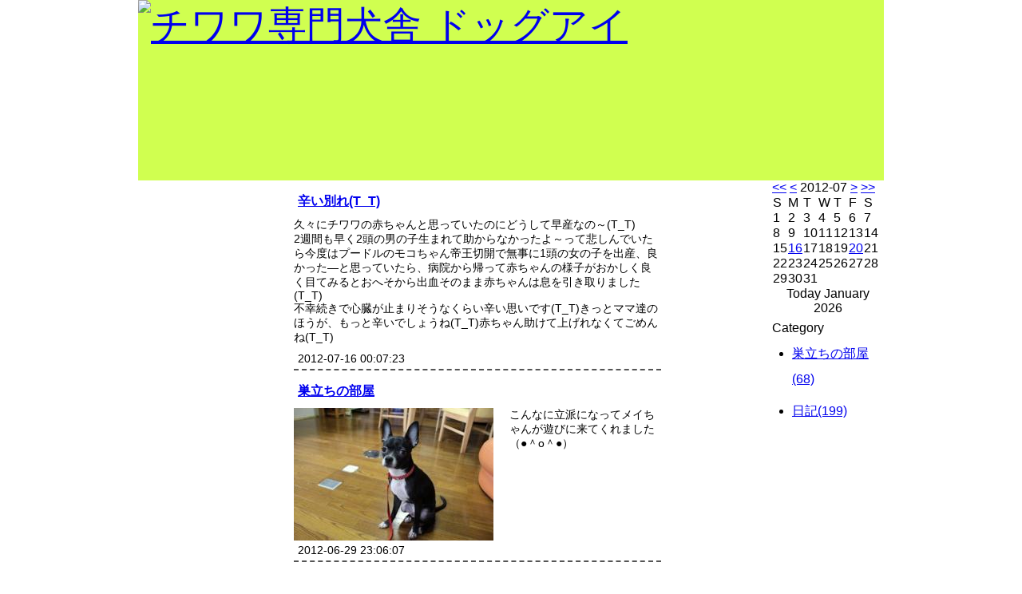

--- FILE ---
content_type: text/html; charset=UTF-8
request_url: http://b.iroiro.jp/index/user/uid/8/day/2012-07-16
body_size: 8897
content:
<?xml version="1.0" encoding="UTF-8"?>
<!DOCTYPE html PUBLIC "-//W3C//DTD XHTML 1.0 Transitional//EN" "http://www.w3.org/TR/xhtml1/DTD/xhtml1-transitional.dtd">
<html lang="ja" xmlns="http://www.w3.org/1999/xhtml" xml:lang="ja">
<head>
	<meta http-equiv="Content-Type" content="text/html; charset=UTF-8" />
	<title>ドッグ アイ ブログ</title>
	<meta http-equiv="Content-Script-Type" content="text/javascript" />
	<meta http-equiv="Content-Style-Type" content="text/css" />
	<link rel="stylesheet" type="text/css" href="/css/layout.css" media="all" />
	<link rel="stylesheet" type="text/css" href="/usr/css/8.css" media="all" />
	<link rel="alternate" type="application/rss+xml" title="RSS 2.0" href="http://b.iroiro.jp/index/rss/uid/8" />
</head>
<body>
<div id="contents">

<!--head start-->
<div id="head">
<h1>
  <a href="http://www.dog-ai.jp/">
    <img alt="チワワ専門犬舎 ドッグアイ" src="http://www.dog-ai.jp/design/dogai_logo2.gif" />
  </a>
</h1>
</div>
<!--head end--><div id="main_contents">

	<div id="twocol">

        <div id="main">

            <div id="entrys">

                
                <div class="entry" >

					                	<div class="entryTitle">
						<h2><a href="/eid/4287">辛い別れ(T_T)</a></h2>
					</div>
					
					<div class="entryCategory">

                    </div>

					<div class="entryBody">
						久々にチワワの赤ちゃんと思っていたのにどうして早産なの～(T_T)<br />
2週間も早く2頭の男の子生まれて助からなかったよ～って悲しんでいたら今度はプードルのモコちゃん帝王切開で無事に1頭の女の子を出産、良かった―と思っていたら、病院から帰って赤ちゃんの様子がおかしく良く目てみるとおへそから出血そのまま赤ちゃんは息を引き取りました(T_T)<br />
不幸続きで心臓が止まりそうなくらい辛い思いです(T_T)きっとママ達のほうが、もっと辛いでしょうね(T_T)赤ちゃん助けて上げれなくてごめんね(T_T)<br />
					</div>

                    <div class="entryFooter">
	                        2012-07-16 00:07:23
	 
	                    </div>

				</div>
                
                <div class="entry" >

					                	<div class="entryTitle">
						<h2><a href="/eid/4216">巣立ちの部屋</a></h2>
					</div>
					
					<div class="entryCategory">

                    </div>

					<div class="entryImage">
						<img src="/usr/2012/09/1077982688505c586236d45Img6553.jpg" alt="" />
					</div>
					<div class="entryBody">
						こんなに立派になってメイちゃんが遊びに来てくれました（●＾o＾●）					</div>

                    <div class="entryFooter">
	                        2012-06-29 23:06:07
	 
	                    </div>

				</div>
                
                <div class="entry" >

					                	<div class="entryTitle">
						<h2><a href="/eid/4176">ユナちゃん元気そうで良かった(*^_^*)</a></h2>
					</div>
					
					<div class="entryCategory">

                    </div>

					<div class="entryImage">
						<img src="/usr/2012/06/21157758154fd49dba2c704.jpg" alt="" />
					</div>
					<div class="entryBody">
						ユナちゃん優しい飼い主様で良かったね(^^)♡					</div>

                    <div class="entryFooter">
	                        2012-06-10 22:06:43
	 
	                    </div>

				</div>
                
                <div class="entry" >

					                	<div class="entryTitle">
						<h2><a href="/eid/4077">オーナー様決りました。</a></h2>
					</div>
					
					<div class="entryCategory">

                    </div>

					<div class="entryImage">
						<img src="/usr/2012/05/13242004274faca259dc191Img4406.jpg" alt="" />
					</div>
					<div class="entryBody">
						可愛らしいノアちゃん飼い主様が決まりました(*^_^*)<br />
とても優し様な飼い主様で良かったね♪					</div>

                    <div class="entryFooter">
	                        2012-05-11 14:05:39
	 
	                    </div>

				</div>
                
                <div class="entry" >

					                	<div class="entryTitle">
						<h2><a href="/eid/4057">オーナ様決りました。</a></h2>
					</div>
					
					<div class="entryCategory">

                    </div>

					<div class="entryImage">
						<img src="/usr/2012/05/13963371984fa66ffc2bd7fImg5349.jpg" alt="" />
					</div>
					<div class="entryBody">
						2009年9月5日生れの可愛らしい女の子です(*^_^*)<br />
ユナちゃんは、お産経験も無く大人しい性格の子です。<br />
愛玩として生涯大事に育ててい頂ける飼い主様を募集致します。<br />
☆ユナちゃん飼い主様が決まりましたよ～ヽ(^。^)ノ<br />
それもあの有名な‥の選手もービックリ、ちゃっかり<br />
サインもらっちゃいました♪<br />
ユナちゃんきっと可愛がってもらえることでしょう(*^_^*)<br />
沢山のお問い合せ有り難うございました。					</div>

                    <div class="entryFooter">
	                        2012-05-06 21:05:46
	 
	                    </div>

				</div>
                
            </div>

            <!--entrys end-->

            <div id="pager">
                    <span class="current_page"><b>1</b></span><a href="/index/user/uid/8/st/2" class="pager_link" title="page 2">2</a><a href="/index/user/uid/8/st/3" class="pager_link" title="page 3">3</a><a href="/index/user/uid/8/st/4" class="pager_link" title="page 4">4</a><a href="/index/user/uid/8/st/5" class="pager_link" title="page 5">5</a><a href="/index/user/uid/8/st/6" class="pager_link" title="page 6">6</a><a href="/index/user/uid/8/st/7" class="pager_link" title="page 7">7</a><a href="/index/user/uid/8/st/8" class="pager_link" title="page 8">8</a><a href="/index/user/uid/8/st/2" class="pager_link" title="next page">次へ</a>
            </div>

		</div>
                    <!--メイン]-->

					<!--[メニュー-->
		<div id="menu">
			<ul>
	<li><a href="http://s.dog-ai.jp/">出産情報！！</a></li>
	<li><a href="http://www.dog-ai.jp/">トップページ</a></li>
	<li><a href="http://www.dog-ai.jp/champ.html" style="height:45px;">当犬舎出身<br />　チャンピオン</a></li>
	<!--li><a href="http://www.dog-ai.jp/papa/" style="height:45px;">当犬舎の<br />　パパ紹介</a></li-->
	<!--li><a href="http://www.dog-ai.jp/mama/" style="height:45px;">当犬舎の<br />　ママ紹介</a></li-->
	<li><a href="http://b.iroiro.jp/index/user/uid/8/cid/94">巣立ちの部屋</a></li>
	<li><a href="http://www.dog-ai.jp/kensha/">犬舎紹介</a></li>
	<li><a href="http://www.dog-ai.jp/hou.html">販売規約</a></li>
	<li><a href="http://www.dog-ai.jp/otoiawase/">お問い合わせ</a></li>
	<li><a href="http://b.iroiro.jp/index/user/uid/8/cid/97">ブログ</a></li>
	<li><a href="http://www.dog-ai.jp/link.html">リンク集</a></li>
</ul>
<div style="width:10px;height:20px;float:left;"></div>
<br />
<script src="http://www.a14.jp/ks2/17" type="text/javascript"></script>

		</div>					<!--メニュー]-->						

	</div>

<div id="ad">


                    <div id="calctr"><a href="/index/user/uid/8/day/2011-07">&lt;&lt;</a> <a href="/index/user/uid/8/day/2012-06">&lt;</a> <span>2012-07</span> <a href="/index/user/uid/8/day/2012-08">&gt;</a> <a href="/index/user/uid/8/day/2013-07">&gt;&gt;</a></div><table  border="0" cellspacing="1" cellpadding="0" id="calendar"><tr><td>S</td><td>M</td><td>T</td><td>W</td><td>T</td><td>F</td><td>S</td></tr><tr><td>1</td><td>2</td><td>3</td><td>4</td><td>5</td><td>6</td><td>7</td></tr><tr><td>8</td><td>9</td><td>10</td><td>11</td><td>12</td><td>13</td><td>14</td></tr><tr><td>15</td><td><a href="/index/user/uid/8/day/2012-07-16"><span class="today">16</span></a></td><td>17</td><td>18</td><td>19</td><td><a href="/index/user/uid/8/day/2012-07-20">20</a></td><td>21</td></tr><tr><td>22</td><td>23</td><td>24</td><td>25</td><td>26</td><td>27</td><td>28</td></tr><tr><td>29</td><td>30</td><td>31</td><td>&nbsp;</td><td>&nbsp;</td><td>&nbsp;</td><td>&nbsp;</td></tr></table>

		<div style="text-align:center;">
			Today January 2026
		</div>


		<div id="category">
			Category
			<ul>
						                            <li>
                                <a href="/index/user/uid/8/cid/94">巣立ちの部屋(68)</a>
                            </li>
												                            <li>
                                <a href="/index/user/uid/8/cid/97">日記(199)</a>
                            </li>
										</ul>
			</div>
		</div>

</div>

<div id="footer">
blog system <a href="http://b.iroiro.jp/">いろブロ</a></div>

</div>
</body>
</html>



--- FILE ---
content_type: text/css
request_url: http://b.iroiro.jp/usr/css/8.css
body_size: 2767
content:
* {

  margin: 0px;

  padding: 0px;

}

body {

  /*font-size: 75%;*/

  /*font-family: "MS UI Gothic", "Osaka", sans-serif;*/

  font-family: Areial,"MS Pゴシック",sans-serif;

}



a img {

    border: none;

}

h3 {

	background-image:url(h3_bg.jpg);

	border:3px double #FF9900;

	color: #FFFFFF;

	font-size: 100%;

	padding-left: 4px;

	margin:0.5em 0px;

	clear:both;

}

h2 {

	font-size:120%;

	padding-left: 5px;

	margin-top: 0.5em;

	margin-bottom: 0px;

}

p {

	font-size: 90%;

	line-height: 150%;

}

address {

	font-family: Arial, Helvetica, sans-serif;

	font-size: 80%;

	font-style: normal;

	text-align:center;

	padding-top: 5px;

	clear: both;

}



#head {
  background-image: url(http://www.dog-ai.jp/design17/dog_ai_head_back.gif);
  height: 226px;
}



#head h1 {

	/*padding-left: 10px;*/

	color: #ffffff;

	font-size:300%;

	font-weight: normal;

	/*letter-spacing: 5px;*/

	margin: 0px;

	/*height: 100px;*/

}

#contents {

  margin-top: 0px;

  background-color: #d0ff50;

  width: 934px;

}

#main_contents {

  background-image: url(http://www.dog-ai.jp/design17/dog_ai_main_back.gif);

  /*background-color: #d0ff50;*/

  /*background: #e8e8ff;*/

  width: 934px;

}

#twocol {

	/*background-color:#abff00;*/

  width: 670px;

}

#main {

  /*background-color: #ffffff;*/

  font-size: 85%;

}

#main img {

  float: left;

  margin-right: 20px;

}

#main #entrys .entry {

	border-bottom-style:dashed;

	border-color:#555555;

	border-width:2px;

	margin:15px;

}

.entryTitle {

  margin-bottom: 10px;

}

.entryFooter {

  margin: 5px;

  padding-top: 5px;

  clear:both;

}

#pager {

	margin-left: 10px;

	width: 490px;

	height: 50px;

	float: left;

	font-size: larger;

}

#pager span.current_page {

	padding: 4px;

	margin-left: 3px;

	background-color: #87c900;

	color: #FFFFFF;

	font-weight: bolder;

}

#pager .pager_link {

	padding: 3px;

	margin-left: 3px;

	border: 1px solid #87c900;

	color: #87c900;

	font-weight: bolder;

}

#pager a.pager_link:hover {

	background-color: #d0ff50;

	color: #FFFFFF;

}

#menu {

  /*background-color: #abff00;*/

  /*background: white;*/

}

#menu h2 {

	font-family:Arial, Helvetica, sans-serif;

	border-left:none;

	padding-left:0px;

	font-size:120%;

}

#menu ul {

  list-style: none;

  width: 178px;

}

#menu li {

  background-image: url("http://www.dog-ai.jp/design/menu_under_bar.gif");

  background-repeat: no-repeat;

  background-position: left bottom;

  float: left;

  margin: 10px 0 0;

  width: 178px;

}

#menu a {

  color: #ffffff;

  display: block;

  float:left;

  font-size: 18px;

  font-weight:bolder;

  height: 25px;

  margin: 0 0 5px 25px;

  text-decoration: none;

  width: 120px;

}

#ad {

  /*background-color: #e8e8ff;*/

}

